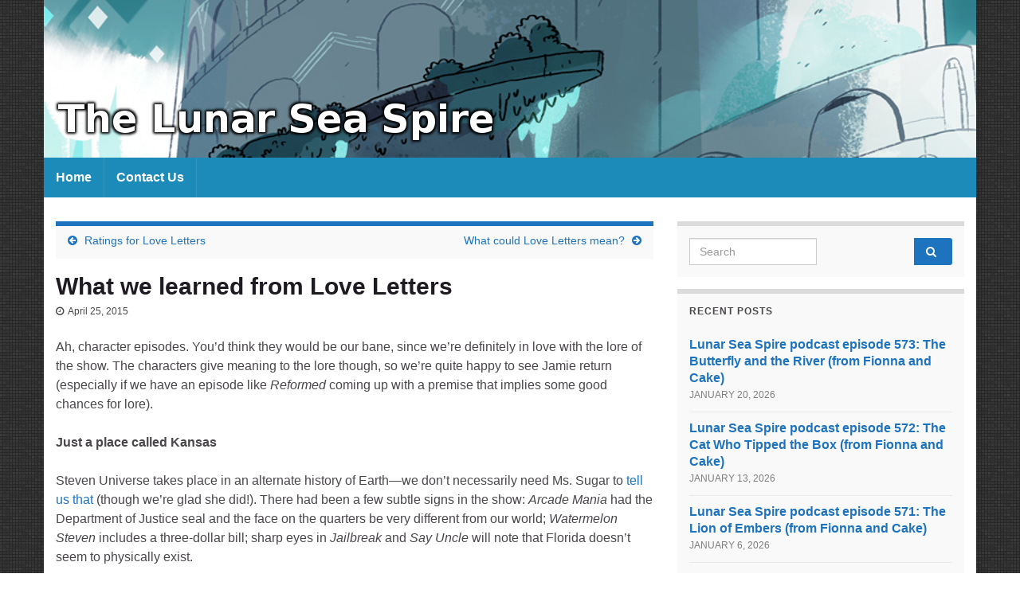

--- FILE ---
content_type: text/html; charset=UTF-8
request_url: https://www.lunarseaspire.com/2015/04/what-we-learned-from-love-letters/
body_size: 12445
content:
<!DOCTYPE html><!--[if IE 7]>
<html class="ie ie7" lang="en-US" prefix="og: http://ogp.me/ns#">
<![endif]-->
<!--[if IE 8]>
<html class="ie ie8" lang="en-US" prefix="og: http://ogp.me/ns#">
<![endif]-->
<!--[if !(IE 7) & !(IE 8)]><!-->
<html lang="en-US" prefix="og: http://ogp.me/ns#">
<!--<![endif]-->
    <head>
        <meta charset="UTF-8">
        <meta http-equiv="X-UA-Compatible" content="IE=edge">
        <meta name="viewport" content="width=device-width, initial-scale=1">
        <title>What we learned from Love Letters &#8211; The Lunar Sea Spire</title>
<meta name='robots' content='max-image-preview:large' />
<link rel="alternate" title="oEmbed (JSON)" type="application/json+oembed" href="https://www.lunarseaspire.com/wp-json/oembed/1.0/embed?url=https%3A%2F%2Fwww.lunarseaspire.com%2F2015%2F04%2Fwhat-we-learned-from-love-letters%2F" />
<link rel="alternate" title="oEmbed (XML)" type="text/xml+oembed" href="https://www.lunarseaspire.com/wp-json/oembed/1.0/embed?url=https%3A%2F%2Fwww.lunarseaspire.com%2F2015%2F04%2Fwhat-we-learned-from-love-letters%2F&#038;format=xml" />
<style id='wp-img-auto-sizes-contain-inline-css' type='text/css'>
img:is([sizes=auto i],[sizes^="auto," i]){contain-intrinsic-size:3000px 1500px}
/*# sourceURL=wp-img-auto-sizes-contain-inline-css */
</style>
<style id='wp-emoji-styles-inline-css' type='text/css'>

	img.wp-smiley, img.emoji {
		display: inline !important;
		border: none !important;
		box-shadow: none !important;
		height: 1em !important;
		width: 1em !important;
		margin: 0 0.07em !important;
		vertical-align: -0.1em !important;
		background: none !important;
		padding: 0 !important;
	}
/*# sourceURL=wp-emoji-styles-inline-css */
</style>
<link rel='stylesheet' id='wp-block-library-css' href='https://www.lunarseaspire.com/wp-includes/css/dist/block-library/style.min.css?ver=6.9' type='text/css' media='all' />
<style id='global-styles-inline-css' type='text/css'>
:root{--wp--preset--aspect-ratio--square: 1;--wp--preset--aspect-ratio--4-3: 4/3;--wp--preset--aspect-ratio--3-4: 3/4;--wp--preset--aspect-ratio--3-2: 3/2;--wp--preset--aspect-ratio--2-3: 2/3;--wp--preset--aspect-ratio--16-9: 16/9;--wp--preset--aspect-ratio--9-16: 9/16;--wp--preset--color--black: #000000;--wp--preset--color--cyan-bluish-gray: #abb8c3;--wp--preset--color--white: #ffffff;--wp--preset--color--pale-pink: #f78da7;--wp--preset--color--vivid-red: #cf2e2e;--wp--preset--color--luminous-vivid-orange: #ff6900;--wp--preset--color--luminous-vivid-amber: #fcb900;--wp--preset--color--light-green-cyan: #7bdcb5;--wp--preset--color--vivid-green-cyan: #00d084;--wp--preset--color--pale-cyan-blue: #8ed1fc;--wp--preset--color--vivid-cyan-blue: #0693e3;--wp--preset--color--vivid-purple: #9b51e0;--wp--preset--gradient--vivid-cyan-blue-to-vivid-purple: linear-gradient(135deg,rgb(6,147,227) 0%,rgb(155,81,224) 100%);--wp--preset--gradient--light-green-cyan-to-vivid-green-cyan: linear-gradient(135deg,rgb(122,220,180) 0%,rgb(0,208,130) 100%);--wp--preset--gradient--luminous-vivid-amber-to-luminous-vivid-orange: linear-gradient(135deg,rgb(252,185,0) 0%,rgb(255,105,0) 100%);--wp--preset--gradient--luminous-vivid-orange-to-vivid-red: linear-gradient(135deg,rgb(255,105,0) 0%,rgb(207,46,46) 100%);--wp--preset--gradient--very-light-gray-to-cyan-bluish-gray: linear-gradient(135deg,rgb(238,238,238) 0%,rgb(169,184,195) 100%);--wp--preset--gradient--cool-to-warm-spectrum: linear-gradient(135deg,rgb(74,234,220) 0%,rgb(151,120,209) 20%,rgb(207,42,186) 40%,rgb(238,44,130) 60%,rgb(251,105,98) 80%,rgb(254,248,76) 100%);--wp--preset--gradient--blush-light-purple: linear-gradient(135deg,rgb(255,206,236) 0%,rgb(152,150,240) 100%);--wp--preset--gradient--blush-bordeaux: linear-gradient(135deg,rgb(254,205,165) 0%,rgb(254,45,45) 50%,rgb(107,0,62) 100%);--wp--preset--gradient--luminous-dusk: linear-gradient(135deg,rgb(255,203,112) 0%,rgb(199,81,192) 50%,rgb(65,88,208) 100%);--wp--preset--gradient--pale-ocean: linear-gradient(135deg,rgb(255,245,203) 0%,rgb(182,227,212) 50%,rgb(51,167,181) 100%);--wp--preset--gradient--electric-grass: linear-gradient(135deg,rgb(202,248,128) 0%,rgb(113,206,126) 100%);--wp--preset--gradient--midnight: linear-gradient(135deg,rgb(2,3,129) 0%,rgb(40,116,252) 100%);--wp--preset--font-size--small: 14px;--wp--preset--font-size--medium: 20px;--wp--preset--font-size--large: 20px;--wp--preset--font-size--x-large: 42px;--wp--preset--font-size--tiny: 10px;--wp--preset--font-size--regular: 16px;--wp--preset--font-size--larger: 26px;--wp--preset--spacing--20: 0.44rem;--wp--preset--spacing--30: 0.67rem;--wp--preset--spacing--40: 1rem;--wp--preset--spacing--50: 1.5rem;--wp--preset--spacing--60: 2.25rem;--wp--preset--spacing--70: 3.38rem;--wp--preset--spacing--80: 5.06rem;--wp--preset--shadow--natural: 6px 6px 9px rgba(0, 0, 0, 0.2);--wp--preset--shadow--deep: 12px 12px 50px rgba(0, 0, 0, 0.4);--wp--preset--shadow--sharp: 6px 6px 0px rgba(0, 0, 0, 0.2);--wp--preset--shadow--outlined: 6px 6px 0px -3px rgb(255, 255, 255), 6px 6px rgb(0, 0, 0);--wp--preset--shadow--crisp: 6px 6px 0px rgb(0, 0, 0);}:where(.is-layout-flex){gap: 0.5em;}:where(.is-layout-grid){gap: 0.5em;}body .is-layout-flex{display: flex;}.is-layout-flex{flex-wrap: wrap;align-items: center;}.is-layout-flex > :is(*, div){margin: 0;}body .is-layout-grid{display: grid;}.is-layout-grid > :is(*, div){margin: 0;}:where(.wp-block-columns.is-layout-flex){gap: 2em;}:where(.wp-block-columns.is-layout-grid){gap: 2em;}:where(.wp-block-post-template.is-layout-flex){gap: 1.25em;}:where(.wp-block-post-template.is-layout-grid){gap: 1.25em;}.has-black-color{color: var(--wp--preset--color--black) !important;}.has-cyan-bluish-gray-color{color: var(--wp--preset--color--cyan-bluish-gray) !important;}.has-white-color{color: var(--wp--preset--color--white) !important;}.has-pale-pink-color{color: var(--wp--preset--color--pale-pink) !important;}.has-vivid-red-color{color: var(--wp--preset--color--vivid-red) !important;}.has-luminous-vivid-orange-color{color: var(--wp--preset--color--luminous-vivid-orange) !important;}.has-luminous-vivid-amber-color{color: var(--wp--preset--color--luminous-vivid-amber) !important;}.has-light-green-cyan-color{color: var(--wp--preset--color--light-green-cyan) !important;}.has-vivid-green-cyan-color{color: var(--wp--preset--color--vivid-green-cyan) !important;}.has-pale-cyan-blue-color{color: var(--wp--preset--color--pale-cyan-blue) !important;}.has-vivid-cyan-blue-color{color: var(--wp--preset--color--vivid-cyan-blue) !important;}.has-vivid-purple-color{color: var(--wp--preset--color--vivid-purple) !important;}.has-black-background-color{background-color: var(--wp--preset--color--black) !important;}.has-cyan-bluish-gray-background-color{background-color: var(--wp--preset--color--cyan-bluish-gray) !important;}.has-white-background-color{background-color: var(--wp--preset--color--white) !important;}.has-pale-pink-background-color{background-color: var(--wp--preset--color--pale-pink) !important;}.has-vivid-red-background-color{background-color: var(--wp--preset--color--vivid-red) !important;}.has-luminous-vivid-orange-background-color{background-color: var(--wp--preset--color--luminous-vivid-orange) !important;}.has-luminous-vivid-amber-background-color{background-color: var(--wp--preset--color--luminous-vivid-amber) !important;}.has-light-green-cyan-background-color{background-color: var(--wp--preset--color--light-green-cyan) !important;}.has-vivid-green-cyan-background-color{background-color: var(--wp--preset--color--vivid-green-cyan) !important;}.has-pale-cyan-blue-background-color{background-color: var(--wp--preset--color--pale-cyan-blue) !important;}.has-vivid-cyan-blue-background-color{background-color: var(--wp--preset--color--vivid-cyan-blue) !important;}.has-vivid-purple-background-color{background-color: var(--wp--preset--color--vivid-purple) !important;}.has-black-border-color{border-color: var(--wp--preset--color--black) !important;}.has-cyan-bluish-gray-border-color{border-color: var(--wp--preset--color--cyan-bluish-gray) !important;}.has-white-border-color{border-color: var(--wp--preset--color--white) !important;}.has-pale-pink-border-color{border-color: var(--wp--preset--color--pale-pink) !important;}.has-vivid-red-border-color{border-color: var(--wp--preset--color--vivid-red) !important;}.has-luminous-vivid-orange-border-color{border-color: var(--wp--preset--color--luminous-vivid-orange) !important;}.has-luminous-vivid-amber-border-color{border-color: var(--wp--preset--color--luminous-vivid-amber) !important;}.has-light-green-cyan-border-color{border-color: var(--wp--preset--color--light-green-cyan) !important;}.has-vivid-green-cyan-border-color{border-color: var(--wp--preset--color--vivid-green-cyan) !important;}.has-pale-cyan-blue-border-color{border-color: var(--wp--preset--color--pale-cyan-blue) !important;}.has-vivid-cyan-blue-border-color{border-color: var(--wp--preset--color--vivid-cyan-blue) !important;}.has-vivid-purple-border-color{border-color: var(--wp--preset--color--vivid-purple) !important;}.has-vivid-cyan-blue-to-vivid-purple-gradient-background{background: var(--wp--preset--gradient--vivid-cyan-blue-to-vivid-purple) !important;}.has-light-green-cyan-to-vivid-green-cyan-gradient-background{background: var(--wp--preset--gradient--light-green-cyan-to-vivid-green-cyan) !important;}.has-luminous-vivid-amber-to-luminous-vivid-orange-gradient-background{background: var(--wp--preset--gradient--luminous-vivid-amber-to-luminous-vivid-orange) !important;}.has-luminous-vivid-orange-to-vivid-red-gradient-background{background: var(--wp--preset--gradient--luminous-vivid-orange-to-vivid-red) !important;}.has-very-light-gray-to-cyan-bluish-gray-gradient-background{background: var(--wp--preset--gradient--very-light-gray-to-cyan-bluish-gray) !important;}.has-cool-to-warm-spectrum-gradient-background{background: var(--wp--preset--gradient--cool-to-warm-spectrum) !important;}.has-blush-light-purple-gradient-background{background: var(--wp--preset--gradient--blush-light-purple) !important;}.has-blush-bordeaux-gradient-background{background: var(--wp--preset--gradient--blush-bordeaux) !important;}.has-luminous-dusk-gradient-background{background: var(--wp--preset--gradient--luminous-dusk) !important;}.has-pale-ocean-gradient-background{background: var(--wp--preset--gradient--pale-ocean) !important;}.has-electric-grass-gradient-background{background: var(--wp--preset--gradient--electric-grass) !important;}.has-midnight-gradient-background{background: var(--wp--preset--gradient--midnight) !important;}.has-small-font-size{font-size: var(--wp--preset--font-size--small) !important;}.has-medium-font-size{font-size: var(--wp--preset--font-size--medium) !important;}.has-large-font-size{font-size: var(--wp--preset--font-size--large) !important;}.has-x-large-font-size{font-size: var(--wp--preset--font-size--x-large) !important;}
/*# sourceURL=global-styles-inline-css */
</style>

<style id='classic-theme-styles-inline-css' type='text/css'>
/*! This file is auto-generated */
.wp-block-button__link{color:#fff;background-color:#32373c;border-radius:9999px;box-shadow:none;text-decoration:none;padding:calc(.667em + 2px) calc(1.333em + 2px);font-size:1.125em}.wp-block-file__button{background:#32373c;color:#fff;text-decoration:none}
/*# sourceURL=/wp-includes/css/classic-themes.min.css */
</style>
<link rel='stylesheet' id='bootstrap-css' href='https://www.lunarseaspire.com/wp-content/themes/graphene/bootstrap/css/bootstrap.min.css?ver=6.9' type='text/css' media='all' />
<link rel='stylesheet' id='font-awesome-css' href='https://www.lunarseaspire.com/wp-content/themes/graphene/fonts/font-awesome/css/font-awesome.min.css?ver=6.9' type='text/css' media='all' />
<link rel='stylesheet' id='graphene-css' href='https://www.lunarseaspire.com/wp-content/themes/graphene/style.css?ver=2.9.4' type='text/css' media='screen' />
<link rel='stylesheet' id='graphene-responsive-css' href='https://www.lunarseaspire.com/wp-content/themes/graphene/responsive.css?ver=2.9.4' type='text/css' media='all' />
<link rel='stylesheet' id='graphene-blocks-css' href='https://www.lunarseaspire.com/wp-content/themes/graphene/blocks.css?ver=2.9.4' type='text/css' media='all' />
<script type="text/javascript" src="https://www.lunarseaspire.com/wp-includes/js/jquery/jquery.min.js?ver=3.7.1" id="jquery-core-js"></script>
<script type="text/javascript" src="https://www.lunarseaspire.com/wp-includes/js/jquery/jquery-migrate.min.js?ver=3.4.1" id="jquery-migrate-js"></script>
<script type="text/javascript" src="https://www.lunarseaspire.com/wp-content/themes/graphene/bootstrap/js/bootstrap.min.js?ver=2.9.4" id="bootstrap-js"></script>
<script type="text/javascript" src="https://www.lunarseaspire.com/wp-content/themes/graphene/js/bootstrap-hover-dropdown/bootstrap-hover-dropdown.min.js?ver=2.9.4" id="bootstrap-hover-dropdown-js"></script>
<script type="text/javascript" src="https://www.lunarseaspire.com/wp-content/themes/graphene/js/bootstrap-submenu/bootstrap-submenu.min.js?ver=2.9.4" id="bootstrap-submenu-js"></script>
<script type="text/javascript" src="https://www.lunarseaspire.com/wp-content/themes/graphene/js/jquery.infinitescroll.min.js?ver=2.9.4" id="infinite-scroll-js"></script>
<script type="text/javascript" id="graphene-js-extra">
/* <![CDATA[ */
var grapheneJS = {"siteurl":"https://www.lunarseaspire.com","ajaxurl":"https://www.lunarseaspire.com/wp-admin/admin-ajax.php","templateUrl":"https://www.lunarseaspire.com/wp-content/themes/graphene","isSingular":"1","enableStickyMenu":"","shouldShowComments":"1","commentsOrder":"newest","sliderDisable":"1","sliderInterval":"7000","infScrollBtnLbl":"Load more","infScrollOn":"","infScrollCommentsOn":"","totalPosts":"1","postsPerPage":"10","isPageNavi":"","infScrollMsgText":"Fetching window.grapheneInfScrollItemsPerPage of window.grapheneInfScrollItemsLeft items left ...","infScrollMsgTextPlural":"Fetching window.grapheneInfScrollItemsPerPage of window.grapheneInfScrollItemsLeft items left ...","infScrollFinishedText":"All loaded!","commentsPerPage":"50","totalComments":"2","infScrollCommentsMsg":"Fetching window.grapheneInfScrollCommentsPerPage of window.grapheneInfScrollCommentsLeft comments left ...","infScrollCommentsMsgPlural":"Fetching window.grapheneInfScrollCommentsPerPage of window.grapheneInfScrollCommentsLeft comments left ...","infScrollCommentsFinishedMsg":"All comments loaded!","disableLiveSearch":"1","txtNoResult":"No result found.","isMasonry":""};
//# sourceURL=graphene-js-extra
/* ]]> */
</script>
<script type="text/javascript" src="https://www.lunarseaspire.com/wp-content/themes/graphene/js/graphene.js?ver=2.9.4" id="graphene-js"></script>
<link rel="https://api.w.org/" href="https://www.lunarseaspire.com/wp-json/" /><link rel="alternate" title="JSON" type="application/json" href="https://www.lunarseaspire.com/wp-json/wp/v2/posts/981" /><link rel="EditURI" type="application/rsd+xml" title="RSD" href="https://www.lunarseaspire.com/xmlrpc.php?rsd" />
<meta name="generator" content="WordPress 6.9" />
<link rel="canonical" href="https://www.lunarseaspire.com/2015/04/what-we-learned-from-love-letters/" />
<link rel='shortlink' href='https://www.lunarseaspire.com/?p=981' />
            <script type="text/javascript"><!--
                                function powerpress_pinw(pinw_url){window.open(pinw_url, 'PowerPressPlayer','toolbar=0,status=0,resizable=1,width=460,height=320');	return false;}
                //-->

                // tabnab protection
                window.addEventListener('load', function () {
                    // make all links have rel="noopener noreferrer"
                    document.querySelectorAll('a[target="_blank"]').forEach(link => {
                        link.setAttribute('rel', 'noopener noreferrer');
                    });
                });
            </script>
            		<script>
		   WebFontConfig = {
		      google: { 
		      	families: ["Lato:400,400i,700,700i&display=swap"]		      }
		   };

		   (function(d) {
		      var wf = d.createElement('script'), s = d.scripts[0];
		      wf.src = 'https://ajax.googleapis.com/ajax/libs/webfont/1.6.26/webfont.js';
		      wf.async = true;
		      s.parentNode.insertBefore(wf, s);
		   })(document);
		</script>
	<style type="text/css">
.top-bar{background-color:#1e73be} .top-bar .searchform .btn-default, .top-bar #top_search .searchform .btn-default{color:#1e73be}.navbar {background: #1d8bba} @media only screen and (max-width: 768px){ #mega-menu-wrap-Header-Menu .mega-menu-toggle + #mega-menu-Header-Menu {background: #1d8bba} }.navbar #header-menu-wrap .nav li:focus, .navbar #header-menu-wrap .nav li:hover, .navbar #header-menu-wrap .nav li.current-menu-item, .navbar #header-menu-wrap .nav li.current-menu-ancestor, .navbar #header-menu-wrap .dropdown-menu li, .navbar #header-menu-wrap .dropdown-menu > li > a:focus, .navbar #header-menu-wrap .dropdown-menu > li > a:hover, .navbar #header-menu-wrap .dropdown-menu > .active > a, .navbar #header-menu-wrap .dropdown-menu > .active > a:focus, .navbar #header-menu-wrap .dropdown-menu > .active > a:hover, .navbar #header-menu-wrap .navbar-nav>.open>a, .navbar #header-menu-wrap .navbar-nav>.open>a:focus, .navbar #header-menu-wrap .navbar-nav>.open>a:hover, .navbar .navbar-nav>.active>a, .navbar .navbar-nav>.active>a:focus, .navbar .navbar-nav>.active>a:hover, #header-menu-wrap #mega-menu-wrap-Header-Menu #mega-menu-Header-Menu li.mega-current-menu-item, #header-menu-wrap #mega-menu-wrap-Header-Menu #mega-menu-Header-Menu > li.mega-menu-item > a.mega-menu-link:hover, #header-menu-wrap #mega-menu-wrap-Header-Menu #mega-menu-Header-Menu > li.mega-toggle-on > a.mega-menu-link, #header-menu-wrap #mega-menu-wrap-Header-Menu #mega-menu-Header-Menu > li.mega-current-menu-item > a.mega-menu-link {background: #1d8bba}.navbar #header-menu-wrap .nav ul li a, .navbar #header-menu-wrap .nav ul li a {color: #1d8bba}a, .post .date .day, .pagination>li>a, .pagination>li>a:hover, .pagination>li>span, #comments > h4.current a, #comments > h4.current a .fa, .post-nav-top p, .post-nav-top a, .autocomplete-suggestions strong {color: #1e73be}a:focus, a:hover, .post-nav-top a:hover {color: #1d8bba}.sticky {border-color: #1e73be}.btn, .btn:focus, .btn:hover, .btn a, .Button, .colour-preview .button, input[type="submit"], button[type="submit"], #commentform #submit, .wpsc_buy_button, #back-to-top, .wp-block-button .wp-block-button__link:not(.has-background) {background: #1e73be; color: #ffffff} .wp-block-button.is-style-outline .wp-block-button__link {background:transparent; border-color: #1e73be}.btn.btn-outline, .btn.btn-outline:hover {color: #1e73be;border-color: #1e73be}.label-primary, .pagination>.active>a, .pagination>.active>a:focus, .pagination>.active>a:hover, .pagination>.active>span, .pagination>.active>span:focus, .pagination>.active>span:hover, .list-group-item.parent, .list-group-item.parent:focus, .list-group-item.parent:hover {background: #1e73be; border-color: #1e73be; color: #ffffff}.post-nav-top, .archive-title, .page-title, .term-desc, .breadcrumb {background-color: #f9f9f9; border-color: #1e73be}.archive-title span {color: #1e73be}#comments ol.children li.bypostauthor, #comments li.bypostauthor.comment {border-color: #1e73be}.header_title, .header_title a, .header_title a:visited, .header_title a:hover, .header_desc {color:#blank}.carousel, .carousel .item{height:400px}@media (max-width: 991px) {.carousel, .carousel .item{height:250px}}#header{max-height:198px}
</style>
		<script type="application/ld+json">{"@context":"http:\/\/schema.org","@type":"Article","mainEntityOfPage":"https:\/\/www.lunarseaspire.com\/2015\/04\/what-we-learned-from-love-letters\/","publisher":{"@type":"Organization","name":"The Lunar Sea Spire","logo":{"@type":"ImageObject","url":"https:\/\/www.lunarseaspire.com\/wp-content\/uploads\/2017\/10\/cropped-discordimage-32x32.png","height":32,"width":32}},"headline":"What we learned from Love Letters","datePublished":"2015-04-25T12:00:08+00:00","dateModified":"2015-04-24T23:20:58+00:00","description":"Ah, character episodes. You'd think they would be our bane, since we're definitely in love with the lore of the show. The characters give meaning to the lore though, so we're quite happy to see Jamie return (especially if we have an episode like\u00a0Reformed coming up with a premise that implies some good chances for ...","author":{"@type":"Person","name":"gc13"},"image":["http:\/\/www.lunarseaspire.com\/wp-content\/uploads\/2015\/04\/waterbear.jpg"]}</script>
	<style type="text/css">.recentcomments a{display:inline !important;padding:0 !important;margin:0 !important;}</style><style type="text/css" id="custom-background-css">
body.custom-background { background-image: url("https://www.lunarseaspire.com/wp-content/uploads/2017/10/3px-tile-tiny-dark-square-tiles-seamless-pattern.jpg"); background-position: left top; background-size: auto; background-repeat: repeat; background-attachment: scroll; }
</style>
	<meta property="og:type" content="article" />
<meta property="og:title" content="What we learned from Love Letters" />
<meta property="og:url" content="https://www.lunarseaspire.com/2015/04/what-we-learned-from-love-letters/" />
<meta property="og:site_name" content="The Lunar Sea Spire" />
<meta property="og:description" content="Ah, character episodes. You&#039;d think they would be our bane, since we&#039;re definitely in love with the lore of the show. The characters give meaning to the lore though, so we&#039;re quite happy to see Jamie return (especially if we have an episode like Reformed coming up with a premise that implies some good chances for ..." />
<meta property="og:updated_time" content="2015-04-24T23:20:58+00:00" />
<meta property="article:modified_time" content="2015-04-24T23:20:58+00:00" />
<meta property="article:published_time" content="2015-04-25T12:00:08+00:00" />
<meta property="og:image" content="http://www.lunarseaspire.com/wp-content/uploads/2015/04/waterbear.jpg" />
<meta property="og:image:width" content="250" />
<meta property="og:image:height" content="167" />
<link rel="icon" href="https://www.lunarseaspire.com/wp-content/uploads/2017/10/cropped-discordimage-32x32.png" sizes="32x32" />
<link rel="icon" href="https://www.lunarseaspire.com/wp-content/uploads/2017/10/cropped-discordimage-192x192.png" sizes="192x192" />
<link rel="apple-touch-icon" href="https://www.lunarseaspire.com/wp-content/uploads/2017/10/cropped-discordimage-180x180.png" />
<meta name="msapplication-TileImage" content="https://www.lunarseaspire.com/wp-content/uploads/2017/10/cropped-discordimage-270x270.png" />
		<style type="text/css" id="wp-custom-css">
			/*
You can add your own CSS here.

Click the help icon above to learn more.
*/

body {
   font-family: "Arial";
}

blockquote {
   border: 1px solid #eee;
   padding-top: 20px;
	 padding-right: 20px;
	 padding-bottom: 20px;
   box-shadow: 0 0 3px #f5f5f5;
	 margin-bottom: 20px;
}

blockquote p {
   font-size: 16px;
	 font-style: italic;
	 font-weight: bold;
   line-height: normal;
}		</style>
		    <link rel='stylesheet' id='countdown_css-css' href='https://www.lunarseaspire.com/wp-content/plugins/widget-countdown/includes/style/style.css?ver=6.9' type='text/css' media='all' />
<link rel='stylesheet' id='dashicons-css' href='https://www.lunarseaspire.com/wp-includes/css/dashicons.min.css?ver=6.9' type='text/css' media='all' />
<link rel='stylesheet' id='thickbox-css' href='https://www.lunarseaspire.com/wp-includes/js/thickbox/thickbox.css?ver=6.9' type='text/css' media='all' />
</head>
    <body class="wp-singular post-template-default single single-post postid-981 single-format-standard custom-background wp-embed-responsive wp-theme-graphene layout-boxed two_col_left two-columns singular">
        
        <div class="container boxed-wrapper">
            
            

            <div id="header" class="row">

                <img src="https://www.lunarseaspire.com/wp-content/uploads/2017/11/LSS_Header_1170.png" alt="The Lunar Sea Spire" title="The Lunar Sea Spire" width="1170" height="198" />                
                                                                </div>


                        <nav class="navbar row navbar-inverse">

                <div class="navbar-header align-center">
                		                    <button type="button" class="navbar-toggle collapsed" data-toggle="collapse" data-target="#header-menu-wrap, #secondary-menu-wrap">
	                        <span class="sr-only">Toggle navigation</span>
	                        <span class="icon-bar"></span>
	                        <span class="icon-bar"></span>
	                        <span class="icon-bar"></span>
	                    </button>
                	                    
                    
                                            <p class="header_title mobile-only">
                            <a href="https://www.lunarseaspire.com" title="Go back to the front page">                                The Lunar Sea Spire                            </a>                        </p>
                    
                                            
                                    </div>

                                    <div class="collapse navbar-collapse" id="header-menu-wrap">

            			<ul id="header-menu" class="nav navbar-nav flip"><li id="menu-item-2817" class="menu-item menu-item-type-custom menu-item-object-custom menu-item-home menu-item-2817"><a href="http://www.lunarseaspire.com/">Home</a></li>
<li id="menu-item-3169" class="menu-item menu-item-type-post_type menu-item-object-page menu-item-3169"><a href="https://www.lunarseaspire.com/contact-us/">Contact Us</a></li>
</ul>                        
            			                        
                                            </div>
                
                                    
                            </nav>

            
            <div id="content" class="clearfix hfeed row">
                
                    
                                        
                    <div id="content-main" class="clearfix content-main col-md-8">
                    
	
		<div class="post-nav post-nav-top clearfix">
			<p class="previous col-sm-6"><i class="fa fa-arrow-circle-left"></i> <a href="https://www.lunarseaspire.com/2015/04/ratings-for-love-letters/" rel="prev">Ratings for Love Letters</a></p>			<p class="next-post col-sm-6"><a href="https://www.lunarseaspire.com/2015/04/what-could-love-letters-mean/" rel="next">What could Love Letters mean?</a> <i class="fa fa-arrow-circle-right"></i></p>					</div>
		        
<div id="post-981" class="clearfix post post-981 type-post status-publish format-standard hentry category-lore-implications nodate item-wrap">
		
	<div class="entry clearfix">
    	
                        
		        <h1 class="post-title entry-title">
			What we learned from Love Letters			        </h1>
		
			    <ul class="post-meta entry-meta clearfix">
	    		        <li class="date-inline has-icon">
	        	<i class="fa fa-clock-o"></i>    	<p class="post-date-inline">
            <abbr class="published" title="2015-04-25T12:00:08-05:00">April 25, 2015</abbr>
                    </p>
    	        </li>
	        	    </ul>
    
				
				<div class="entry-content clearfix">
							
										
						<p>Ah, character episodes. You&#8217;d think they would be our bane, since we&#8217;re definitely in love with the lore of the show. The characters give meaning to the lore though, so we&#8217;re quite happy to see Jamie return (especially if we have an episode like <em>Reformed</em> coming up with a premise that implies some good chances for lore).</p>
<p><span id="more-981"></span></p>
<p><strong>Just a place called Kansas</strong></p>
<p>Steven Universe takes place in an alternate history of Earth—we don&#8217;t necessarily need Ms. Sugar to <a href="http://www.reddit.com/r/IAmA/comments/2e4gmx/i_am_rebecca_sugar_creator_of_steven_universe_and/cjw5g1k" target="_blank">tell us that</a> (though we&#8217;re glad she did!). There had been a few subtle signs in the show: <em>Arcade Mania</em> had the Department of Justice seal and the face on the quarters be very different from our world; <em>Watermelon Steven</em> includes a three-dollar bill; sharp eyes in <em>Jailbreak</em> and <em>Say Uncle</em> will note that Florida doesn&#8217;t seem to physically exist.</p>
<p>Online, the worst-kept &#8220;secret&#8221; of the show was widely known: Beach City is in the state of Delmarva, which in our world is a region that is part of the states of Delaware, Maryland, and Virginia.</p>
<p>All of these were background elements though. You could easily miss them because the show called no attention to them. In <em>Love Letters</em>, though, we got something actually mentioned in dialogue: Kansas is America&#8217;s film making hub in Steven Universe.</p>
<p>There&#8217;s a small chance that Hollywood is still the real place to go to be an actor, but it&#8217;s very unlikely: he was able to get numerous auditions, and Connie immediately recognized Kansas as a place for &#8220;thespians&#8221; to be.</p>
<p>California does still seem to exist physically (there&#8217;s no incursion of the sea into America&#8217;s west coast, and Baja California serves as a good marker), so for whatever reason Kansas developed as a film hub rather than California without becoming the new west coast. Or perhaps the state lines are drawn differently; the same differences that cause Delmarva to exist as its own state could feasibly allow Kansas to somehow encompass the west coast as well.</p>
<p><strong>The water bear</strong></p>
<div id="attachment_982" style="width: 250px" class="wp-caption alignright"><img decoding="async" aria-describedby="caption-attachment-982" class="wp-image-982 size-full" src="http://www.lunarseaspire.com/wp-content/uploads/2015/04/waterbear.jpg" alt="waterbear" width="250" height="167" /><p id="caption-attachment-982" class="wp-caption-text">Garnet and the Water Bear</p></div>
<p>It was really brief and not commented on by the episode, but we did get to see Garnet fighting what appeared to be another Gem monster in this episode (the gem being on its face). It very clearly resembles a tardigrade (commonly known as a water bear), and while Garnet carried it out of the ocean to pummel she didn&#8217;t seem to think it enough of a threat to defeat and bubble.</p>
<p>It&#8217;s always possible that it&#8217;s not a proper &#8220;monster&#8221; (i.e. the thing on its face is not actually a corrupted Gem&#8217;s gem), but either way it&#8217;s a very interesting thing to note. The Crystal Gems have fought water-based enemies before, but this one seems to have taken its inspiration from a very, very small creature indeed.</p>
								</div>
		
			</div>

</div>











<div id="comments" class="clearfix no-ping">
        	<h4 class="comments current">
            <i class="fa fa-comments-o"></i> 5 comments        </h4>
	        
        	<p class="comment-form-jump"><a href="#respond" class="btn btn-sm">Skip to comment form <i class="fa fa-arrow-circle-down"></i></a></p>
	
	
	    <div class="comments-list-wrapper">
        <ol class="clearfix comments-list" id="comments_list">
            		<li id="comment-872" class="comment even thread-even depth-1 comment">
			<div class="row">
								
											
				<div class="comment-wrap col-md-12">
					
                        <ul class="comment-meta">
                <li class="comment-avatar"><img alt='' src='https://secure.gravatar.com/avatar/54c263002dbb2dfbb718d2838e617dd028a87cb9dab49c0cb746db94040cba9f?s=50&#038;d=blank&#038;r=g' srcset='https://secure.gravatar.com/avatar/54c263002dbb2dfbb718d2838e617dd028a87cb9dab49c0cb746db94040cba9f?s=100&#038;d=blank&#038;r=g 2x' class='avatar avatar-50 photo' height='50' width='50' decoding='async'/></li>
                <li class="comment-attr"><span class="comment-author">rafraf</span> on <span class="comment-date">April 25, 2015 <span class="time">at 6:37 pm</span></span></li>
                <li class="single-comment-link"><a href="https://www.lunarseaspire.com/2015/04/what-we-learned-from-love-letters/#comment-872">#</a></li>
            </ul>
    
					<div class="comment-entry">
												
													<p>I was wondering why you guys never addressed how in uncle grandpa, Africa and South America&#8217;s continents are completely messed up when observing SU&#8217;s universe&#8217;s earth, but they&#8217;re normal when observing UG&#8217;s universe&#8217;s earth. I know it was a non canon episode, but I thought the very detail but I thought it&#8217;s something that couldn&#8217;t ignored.</p>
												
											</div>
				</div>
			
							</div>
	<ol class="children">
		<li id="comment-874" class="comment byuser comment-author-gc13 bypostauthor odd alt depth-2 comment">
			<div class="row">
								
											
				<div class="comment-wrap col-md-12">
					
                        <ul class="comment-meta">
                <li class="comment-avatar"><img alt='' src='http://www.lunarseaspire.com/wp-content/uploads/2015/02/gc13_150px.jpg' srcset='http://www.lunarseaspire.com/wp-content/uploads/2015/02/gc13_150px.jpg 2x' class='avatar avatar-50 photo avatar-default' height='50' width='50' decoding='async'/></li>
                <li class="comment-attr"><span class="comment-author"><a href="" rel="external">gc13</a></span> on <span class="comment-date">April 26, 2015 <span class="time">at 12:14 am</span></span><br /><span class="label label-primary author-cred">Author</span></li>
                <li class="single-comment-link"><a href="https://www.lunarseaspire.com/2015/04/what-we-learned-from-love-letters/#comment-874">#</a></li>
            </ul>
    
					<div class="comment-entry">
												
													<p>Africa and South America just look warped in shape, so could be normal but perceived oddly in the shot. Florida is very conspicuously absent, though. No amount of perspective shift can explain that.</p>
												
											</div>
				</div>
			
							</div>
	<ol class="children">
		<li id="comment-973" class="comment even depth-3 comment">
			<div class="row">
								
											
				<div class="comment-wrap col-md-12">
					
                        <ul class="comment-meta">
                <li class="comment-avatar"><img alt='' src='https://secure.gravatar.com/avatar/54c263002dbb2dfbb718d2838e617dd028a87cb9dab49c0cb746db94040cba9f?s=50&#038;d=blank&#038;r=g' srcset='https://secure.gravatar.com/avatar/54c263002dbb2dfbb718d2838e617dd028a87cb9dab49c0cb746db94040cba9f?s=100&#038;d=blank&#038;r=g 2x' class='avatar avatar-50 photo' height='50' width='50' loading='lazy' decoding='async'/></li>
                <li class="comment-attr"><span class="comment-author">rafraf</span> on <span class="comment-date">May 9, 2015 <span class="time">at 11:07 am</span></span></li>
                <li class="single-comment-link"><a href="https://www.lunarseaspire.com/2015/04/what-we-learned-from-love-letters/#comment-973">#</a></li>
            </ul>
    
					<div class="comment-entry">
												
													<p><a href="https://38.media.tumblr.com/f2e8d2e3f67c3b3cf61296d1f6a18ecc/tumblr_nl6ay5Sf4n1sez0oko1_500.gif" rel="nofollow"> Ronaldo&#8217;s drawing says otherwise.</a> Normally I would just dismiss this as a drawing mistake or perspective shift, but this is the second time a picture of earth has been shown and South America and Africa look exactly as they did in Say Uncle. South America might just be warped but the bulk of northwest Africa is still absent.</p>
												
											</div>
				</div>
			
							</div>
	</li><!-- #comment-## -->
</ol><!-- .children -->
</li><!-- #comment-## -->
</ol><!-- .children -->
</li><!-- #comment-## -->
		<li id="comment-917" class="comment odd alt thread-odd thread-alt depth-1 comment">
			<div class="row">
								
											
				<div class="comment-wrap col-md-12">
					
                        <ul class="comment-meta">
                <li class="comment-avatar"><img alt='' src='https://secure.gravatar.com/avatar/647b642c5417311cd79a233cae4e3910ba43d6c0c3beedf5337542fd75a21dac?s=50&#038;d=blank&#038;r=g' srcset='https://secure.gravatar.com/avatar/647b642c5417311cd79a233cae4e3910ba43d6c0c3beedf5337542fd75a21dac?s=100&#038;d=blank&#038;r=g 2x' class='avatar avatar-50 photo' height='50' width='50' loading='lazy' decoding='async'/></li>
                <li class="comment-attr"><span class="comment-author">Mea</span> on <span class="comment-date">April 29, 2015 <span class="time">at 3:29 pm</span></span></li>
                <li class="single-comment-link"><a href="https://www.lunarseaspire.com/2015/04/what-we-learned-from-love-letters/#comment-917">#</a></li>
            </ul>
    
					<div class="comment-entry">
												
													<p>Actually, I read the whole &#8220;Kansas&#8221; thing as he didn&#8217;t even make it to a real film hub, just part way across country.  For someone young who didn&#8217;t know better, it might sound impressive.</p>
												
											</div>
				</div>
			
							</div>
	<ol class="children">
		<li id="comment-924" class="comment byuser comment-author-gc13 bypostauthor even depth-2 comment">
			<div class="row">
								
											
				<div class="comment-wrap col-md-12">
					
                        <ul class="comment-meta">
                <li class="comment-avatar"><img alt='' src='http://www.lunarseaspire.com/wp-content/uploads/2015/02/gc13_150px.jpg' srcset='http://www.lunarseaspire.com/wp-content/uploads/2015/02/gc13_150px.jpg 2x' class='avatar avatar-50 photo avatar-default' height='50' width='50' loading='lazy' decoding='async'/></li>
                <li class="comment-attr"><span class="comment-author"><a href="" rel="external">gc13</a></span> on <span class="comment-date">April 30, 2015 <span class="time">at 4:19 pm</span></span><br /><span class="label label-primary author-cred">Author</span></li>
                <li class="single-comment-link"><a href="https://www.lunarseaspire.com/2015/04/what-we-learned-from-love-letters/#comment-924">#</a></li>
            </ul>
    
					<div class="comment-entry">
												
													<p>Yeah, but nowadays you&#8217;d have a tough time getting out of middle school without knowing that Hollywood is the place to be for movies. Anyway, I asked Mr. Abrams and <a href="https://twitter.com/neo_rama/status/592946593390702592" target="_blank" rel="nofollow">he said</a> that Kansas was in fact the place to go to be in movies.</p>
												
											</div>
				</div>
			
							</div>
	</li><!-- #comment-## -->
</ol><!-- .children -->
</li><!-- #comment-## -->
        </ol>
       	
            </div>
        
        
    </div>


	<div id="respond">
		<h3 id="reply-title"><i class="fa fa-comment-o"></i> Comments have been disabled.</h3>
            </div>



            
  

                </div><!-- #content-main -->
        
            
<div id="sidebar1" class="sidebar sidebar-right widget-area col-md-4">

	
    <div id="search-2" class="sidebar-wrap widget_search"><form class="searchform" method="get" action="https://www.lunarseaspire.com">
	<div class="input-group">
		<div class="form-group live-search-input">
			<label for="s" class="screen-reader-text">Search for:</label>
		    <input type="text" id="s" name="s" class="form-control" placeholder="Search">
		    		</div>
	    <span class="input-group-btn">
	    	<button class="btn btn-default" type="submit"><i class="fa fa-search"></i></button>
	    </span>
    </div>
    </form></div>
		<div id="recent-posts-2" class="sidebar-wrap widget_recent_entries">
		<h2 class="widget-title">Recent Posts</h2>
		<ul>
											<li>
					<a href="https://www.lunarseaspire.com/2026/01/lunar-sea-spire-podcast-episode-573-the-butterfly-and-the-river-from-fionna-and-cake/">Lunar Sea Spire podcast episode 573: The Butterfly and the River (from Fionna and Cake)</a>
											<span class="post-date">January 20, 2026</span>
									</li>
											<li>
					<a href="https://www.lunarseaspire.com/2026/01/lunar-sea-spire-podcast-episode-572-the-cat-who-tipped-the-box-from-fionna-and-cake/">Lunar Sea Spire podcast episode 572: The Cat Who Tipped the Box (from Fionna and Cake)</a>
											<span class="post-date">January 13, 2026</span>
									</li>
											<li>
					<a href="https://www.lunarseaspire.com/2026/01/lunar-sea-spire-podcast-episode-571-the-lion-of-embers-from-fionna-and-cake/">Lunar Sea Spire podcast episode 571: The Lion of Embers (from Fionna and Cake)</a>
											<span class="post-date">January 6, 2026</span>
									</li>
											<li>
					<a href="https://www.lunarseaspire.com/2025/12/lunar-sea-spire-podcast-episode-570-the-crocodile-who-bit-a-log-from-fionna-and-cake/">Lunar Sea Spire podcast episode 570: The Crocodile Who Bit a Log (from Fionna and Cake)</a>
											<span class="post-date">December 23, 2025</span>
									</li>
											<li>
					<a href="https://www.lunarseaspire.com/2025/12/lunar-sea-spire-podcast-episode-569-the-hare-and-the-sprout-from-fionna-and-cake/">Lunar Sea Spire podcast episode 569: The Hare and the Sprout (from Fionna and Cake)</a>
											<span class="post-date">December 16, 2025</span>
									</li>
											<li>
					<a href="https://www.lunarseaspire.com/2025/12/lunar-sea-spire-podcast-episode-568-true-colors-from-amphibia/">Lunar Sea Spire podcast episode 568: True Colors (from Amphibia)</a>
											<span class="post-date">December 9, 2025</span>
									</li>
					</ul>

		</div><div id="recent-comments-2" class="sidebar-wrap widget_recent_comments"><h2 class="widget-title">Recent Comments</h2><ul id="recentcomments"><li class="recentcomments"><span class="comment-author-link">David</span> on <a href="https://www.lunarseaspire.com/2025/12/lunar-sea-spire-podcast-episode-568-true-colors-from-amphibia/#comment-9718">Lunar Sea Spire podcast episode 568: True Colors (from Amphibia)</a></li><li class="recentcomments"><span class="comment-author-link">Costa Deligiannis</span> on <a href="https://www.lunarseaspire.com/2025/12/lunar-sea-spire-podcast-episode-568-true-colors-from-amphibia/#comment-9657">Lunar Sea Spire podcast episode 568: True Colors (from Amphibia)</a></li><li class="recentcomments"><span class="comment-author-link">David</span> on <a href="https://www.lunarseaspire.com/2025/07/lunar-sea-spire-podcast-episode-549-the-lars-of-the-stars-announcement/#comment-8279">Lunar Sea Spire podcast episode 549: The Lars of the Stars announcement</a></li><li class="recentcomments"><span class="comment-author-link">N8</span> on <a href="https://www.lunarseaspire.com/2025/07/lunar-sea-spire-podcast-episode-549-the-lars-of-the-stars-announcement/#comment-7676">Lunar Sea Spire podcast episode 549: The Lars of the Stars announcement</a></li><li class="recentcomments"><span class="comment-author-link">Hakeem Daniels</span> on <a href="https://www.lunarseaspire.com/2025/04/lunar-sea-spire-podcast-episode-541-bertie-unbound-from-invincible-fight-girl/#comment-7196">Lunar Sea Spire podcast episode 541: Bertie Unbound (from Invincible Fight Girl)</a></li></ul></div>    
        
    
</div><!-- #sidebar1 -->        
        
    </div><!-- #content -->




<div id="footer" class="row default-footer">
    
        
            
            <div class="copyright-developer">
                                    <div id="copyright">
                        <p>&copy; 2026 The Lunar Sea Spire.</p>                    </div>
                
                                    <div id="developer">
                        <p>
                                                        Made with <i class="fa fa-heart"></i> by <a href="https://www.graphene-theme.com/" rel="nofollow">Graphene Themes</a>.                        </p>

                                            </div>
                            </div>

        
                
    </div><!-- #footer -->


</div><!-- #container -->

<script type="speculationrules">
{"prefetch":[{"source":"document","where":{"and":[{"href_matches":"/*"},{"not":{"href_matches":["/wp-*.php","/wp-admin/*","/wp-content/uploads/*","/wp-content/*","/wp-content/plugins/*","/wp-content/themes/graphene/*","/*\\?(.+)"]}},{"not":{"selector_matches":"a[rel~=\"nofollow\"]"}},{"not":{"selector_matches":".no-prefetch, .no-prefetch a"}}]},"eagerness":"conservative"}]}
</script>
		<a href="#" id="back-to-top" title="Back to top"><i class="fa fa-chevron-up"></i></a>
	<script type="text/javascript" src="https://www.lunarseaspire.com/wp-includes/js/comment-reply.min.js?ver=6.9" id="comment-reply-js" async="async" data-wp-strategy="async" fetchpriority="low"></script>
<script type="text/javascript" src="https://www.lunarseaspire.com/wp-content/plugins/widget-countdown/includes/javascript/front_end_js.js?ver=6.9" id="countdown-front-end-js"></script>
<script type="text/javascript" id="thickbox-js-extra">
/* <![CDATA[ */
var thickboxL10n = {"next":"Next \u003E","prev":"\u003C Prev","image":"Image","of":"of","close":"Close","noiframes":"This feature requires inline frames. You have iframes disabled or your browser does not support them.","loadingAnimation":"https://www.lunarseaspire.com/wp-includes/js/thickbox/loadingAnimation.gif"};
//# sourceURL=thickbox-js-extra
/* ]]> */
</script>
<script type="text/javascript" src="https://www.lunarseaspire.com/wp-includes/js/thickbox/thickbox.js?ver=3.1-20121105" id="thickbox-js"></script>
<script id="wp-emoji-settings" type="application/json">
{"baseUrl":"https://s.w.org/images/core/emoji/17.0.2/72x72/","ext":".png","svgUrl":"https://s.w.org/images/core/emoji/17.0.2/svg/","svgExt":".svg","source":{"concatemoji":"https://www.lunarseaspire.com/wp-includes/js/wp-emoji-release.min.js?ver=6.9"}}
</script>
<script type="module">
/* <![CDATA[ */
/*! This file is auto-generated */
const a=JSON.parse(document.getElementById("wp-emoji-settings").textContent),o=(window._wpemojiSettings=a,"wpEmojiSettingsSupports"),s=["flag","emoji"];function i(e){try{var t={supportTests:e,timestamp:(new Date).valueOf()};sessionStorage.setItem(o,JSON.stringify(t))}catch(e){}}function c(e,t,n){e.clearRect(0,0,e.canvas.width,e.canvas.height),e.fillText(t,0,0);t=new Uint32Array(e.getImageData(0,0,e.canvas.width,e.canvas.height).data);e.clearRect(0,0,e.canvas.width,e.canvas.height),e.fillText(n,0,0);const a=new Uint32Array(e.getImageData(0,0,e.canvas.width,e.canvas.height).data);return t.every((e,t)=>e===a[t])}function p(e,t){e.clearRect(0,0,e.canvas.width,e.canvas.height),e.fillText(t,0,0);var n=e.getImageData(16,16,1,1);for(let e=0;e<n.data.length;e++)if(0!==n.data[e])return!1;return!0}function u(e,t,n,a){switch(t){case"flag":return n(e,"\ud83c\udff3\ufe0f\u200d\u26a7\ufe0f","\ud83c\udff3\ufe0f\u200b\u26a7\ufe0f")?!1:!n(e,"\ud83c\udde8\ud83c\uddf6","\ud83c\udde8\u200b\ud83c\uddf6")&&!n(e,"\ud83c\udff4\udb40\udc67\udb40\udc62\udb40\udc65\udb40\udc6e\udb40\udc67\udb40\udc7f","\ud83c\udff4\u200b\udb40\udc67\u200b\udb40\udc62\u200b\udb40\udc65\u200b\udb40\udc6e\u200b\udb40\udc67\u200b\udb40\udc7f");case"emoji":return!a(e,"\ud83e\u1fac8")}return!1}function f(e,t,n,a){let r;const o=(r="undefined"!=typeof WorkerGlobalScope&&self instanceof WorkerGlobalScope?new OffscreenCanvas(300,150):document.createElement("canvas")).getContext("2d",{willReadFrequently:!0}),s=(o.textBaseline="top",o.font="600 32px Arial",{});return e.forEach(e=>{s[e]=t(o,e,n,a)}),s}function r(e){var t=document.createElement("script");t.src=e,t.defer=!0,document.head.appendChild(t)}a.supports={everything:!0,everythingExceptFlag:!0},new Promise(t=>{let n=function(){try{var e=JSON.parse(sessionStorage.getItem(o));if("object"==typeof e&&"number"==typeof e.timestamp&&(new Date).valueOf()<e.timestamp+604800&&"object"==typeof e.supportTests)return e.supportTests}catch(e){}return null}();if(!n){if("undefined"!=typeof Worker&&"undefined"!=typeof OffscreenCanvas&&"undefined"!=typeof URL&&URL.createObjectURL&&"undefined"!=typeof Blob)try{var e="postMessage("+f.toString()+"("+[JSON.stringify(s),u.toString(),c.toString(),p.toString()].join(",")+"));",a=new Blob([e],{type:"text/javascript"});const r=new Worker(URL.createObjectURL(a),{name:"wpTestEmojiSupports"});return void(r.onmessage=e=>{i(n=e.data),r.terminate(),t(n)})}catch(e){}i(n=f(s,u,c,p))}t(n)}).then(e=>{for(const n in e)a.supports[n]=e[n],a.supports.everything=a.supports.everything&&a.supports[n],"flag"!==n&&(a.supports.everythingExceptFlag=a.supports.everythingExceptFlag&&a.supports[n]);var t;a.supports.everythingExceptFlag=a.supports.everythingExceptFlag&&!a.supports.flag,a.supports.everything||((t=a.source||{}).concatemoji?r(t.concatemoji):t.wpemoji&&t.twemoji&&(r(t.twemoji),r(t.wpemoji)))});
//# sourceURL=https://www.lunarseaspire.com/wp-includes/js/wp-emoji-loader.min.js
/* ]]> */
</script>
</body>
</html>